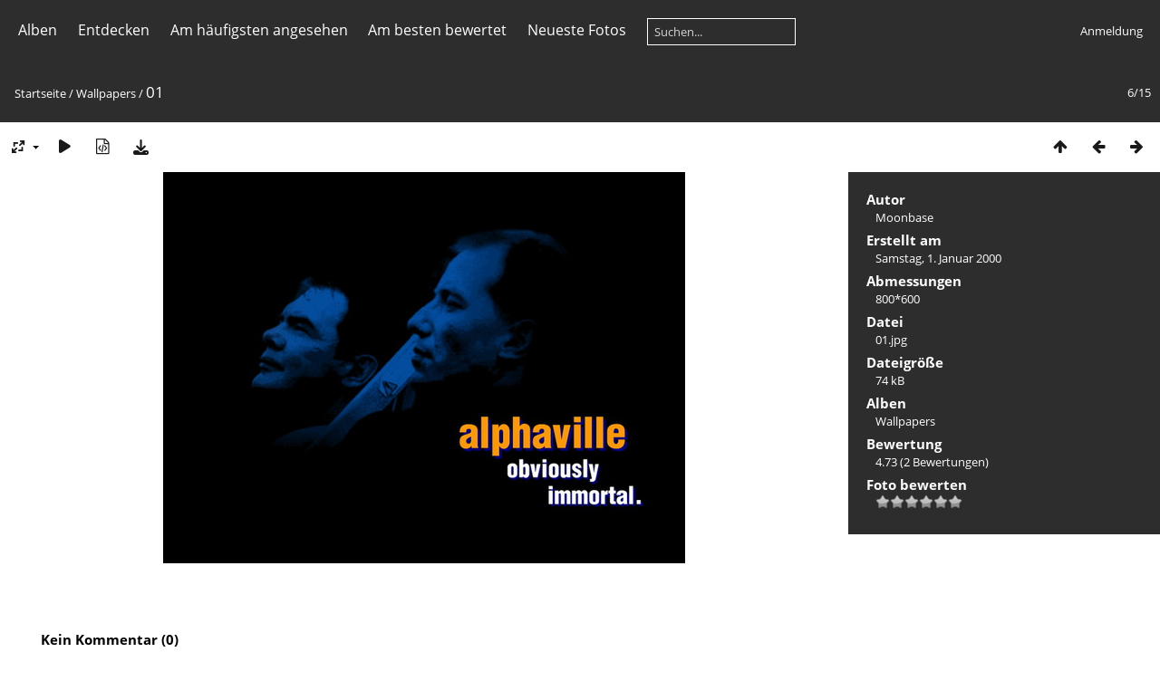

--- FILE ---
content_type: text/html; charset=utf-8
request_url: https://www.alphaville.nu/gallery/picture.php/5382/category/wallpapers
body_size: 4002
content:
<!DOCTYPE html>
<html lang=de dir=ltr>
<head>
<title>01</title>
<link rel="shortcut icon" type="image/x-icon" href="../../../themes/default/icon/favicon.ico">
<link rel="stylesheet" type="text/css" href="../../../themes/modus/css/open-sans/open-sans.css"> <link rel="stylesheet" type="text/css" href="../../../_data/combined/eovs30.css">   <link rel=canonical href="../../../picture.php/5382">
<meta name=viewport content="width=device-width,initial-scale=1">
<script>if(document.documentElement.offsetWidth>1270)document.documentElement.className='wide'</script>

<meta name="generator" content="Piwigo (aka PWG), see piwigo.org">

<meta name="author" content="Moonbase">
<meta name="description" content="01 - 01.jpg">


</head>

<body id=thePicturePage class="section-categories category-63 image-5382 " data-infos='{"section":"categories","category_id":"63","image_id":"5382"}'>



<aside id=menubar>
		<dl id=mbCategories>
<dt>
	<a href="/gallery/?filter=start-recent-7" class="pwg-state-default pwg-button menubarFilter" title="Nur kürzlich eingestellte Fotos anzeigen" rel="nofollow"><span class="pwg-icon pwg-icon-filter"> </span></a>
	<a href="../../../index.php/categories">Alben</a>
</dt>
<dd>
  <ul>
    <li >
      <a href="../../../index.php/category/tour"  title="8739 Fotos in 226 Unteralben">Tour</a>
      <span class="menuInfoCatByChild badge" title="8739 Fotos in 226 Unteralben">8739</span>
      </li>
    
    <li >
      <a href="../../../index.php/category/promotional"  title="63 Fotos in diesem Album">Promotional</a>
      <span class="menuInfoCat badge" title="63 Fotos in diesem Album">63</span>
      </li>
    
    <li >
      <a href="../../../index.php/category/behind_the_scenes"  title="8 Fotos in diesem Album">Behind The Scenes</a>
      <span class="menuInfoCat badge" title="8 Fotos in diesem Album">8</span>
      </li>
    
    <li >
      <a href="../../../index.php/category/history"  title="63 Fotos in diesem Album">History</a>
      <span class="menuInfoCat badge" title="63 Fotos in diesem Album">63</span>
      </li>
    
    <li class="selected">
      <a href="../../../index.php/category/wallpapers"  title="15 Fotos in diesem Album">Wallpapers</a>
      <span class="menuInfoCat badge" title="15 Fotos in diesem Album">15</span>
  </li></ul>

	<p class="totalImages">8344 Fotos</p>
</dd>
	</dl>
		<dl id=mbSpecials>
<dt><a>Entdecken</a></dt>
<dd>
	<ul><li><a href="../../../index.php/most_visited" title="Die meist angesehenen Fotos anzeigen">Am häufigsten angesehen</a></li><li><a href="../../../index.php/best_rated" title="Die am besten bewerteten Fotos anzeigen">Am besten bewertet</a></li><li><a href="../../../index.php/recent_pics" title="Die neuesten Fotos anzeigen">Neueste Fotos</a></li><li><a href="../../../index.php/recent_cats" title="Kürzlich aktualisierte Alben anzeigen">Neueste Alben</a></li><li><a href="../../../random.php" title="Fotos im Zufallsmodus anzeigen" rel="nofollow">Zufällige Fotos</a></li><li><a href="../../../index.php/created-monthly-calendar" title="Jeden Tag mit Fotos anzeigen, gegliedert nach Monat" rel="nofollow">Kalender</a></li><hr><li><a href="../../../tags.php" title="Alle verfügbaren Schlagworte anzeigen">Schlagworte</a> (0)</li><li><a href="../../../search.php" title="Suchen" rel="search">Suchen</a></li><li><a href="../../../comments.php" title="Die neuesten Kommentare anzeigen">Kommentare</a> (4)</li><li><a href="../../../about.php" title="Über Piwigo">Info</a></li><li><a href="../../../notification.php" title="RSS-Feed" rel="nofollow">RSS-Feed</a></li></ul>
</dd>

	</dl>
	<dl id="mbMostVisited"><dt><a href="../../../index.php/most_visited" title="Die meist angesehenen Fotos anzeigen">Am häufigsten angesehen</a></dt></dl>
<dl id="mbBestRated"><dt><a href="../../../index.php/best_rated" title="Die am besten bewerteten Fotos anzeigen">Am besten bewertet</a></dt></dl>
<dl><dt><a href="../../../index.php/recent_pics" title="Die neuesten Fotos anzeigen">Neueste Fotos</a></dt></dl>
<dl style="float:none">
	<form style="margin:0;display:inline" action="../../../qsearch.php" method=get id=quicksearch onsubmit="return this.q.value!='';">
		<input type="text" name=q id=qsearchInput placeholder="Suchen..." >
	</form>
</dl>
<dl style="float:right;margin-top:3px">
	<dt style="font-size:100%;font-weight:normal;padding-left:15px"><a href="../../../identification.php" rel=nofollow>Anmeldung</a></dt>
	<dd style="right:0">
		<ul>
		<li><a href="../../../identification.php" rel="nofollow">Anmeldung</a></li>
		<li><a href="../../../register.php" title="Neues Benutzerkonto erstellen" rel="nofollow">Registrieren</a></li>
		<li><a href="../../../password.php" title="Passwort vergessen?" rel="nofollow">Passwort vergessen?</a></li>
		</ul>
<form method=post action="../../../identification.php" id=quickconnect><fieldset><legend>Schnelle Anmeldung</legend><p><label for=userX>Benutzername</label><br><input type=text name=username id=userX value="" style="width:99%"></p><p><label for=passX>Passwort</label><br><input type=password name=password id=passX style="width:99%"></p><p><label>Auto-Login&nbsp;<input type=checkbox name=remember_me value=1></label></p><p><input type=hidden name=redirect value="%2Fgallery%2Fpicture.php%2F5382%2Fcategory%2Fwallpapers"><input type=submit name=login value="Absenden"></p></fieldset></form>
	</dd>
</dl>

</aside>
<a id="menuSwitcher" class="pwg-button" title="Menü"><span class="pwg-icon pwg-icon-menu"></span></a>

<div id="content" class="contentWithMenu">



<div class=titrePage id=imageHeaderBar><div class="imageNumber">6/15</div>
	<div class="browsePath">
		<a href="/gallery/">Startseite</a> / <a href="../../../index.php/category/wallpapers">Wallpapers</a><span class="browsePathSeparator"> / </span><h2>01</h2>
	</div>
</div>

<div id="imageToolBar">

<div class="navigationButtons">
<a href="../../../index.php/category/wallpapers" title="Vorschaubilder" class="pwg-state-default pwg-button"><span class="pwg-icon pwg-icon-arrow-n"></span><span class="pwg-button-text">Vorschaubilder</span></a><a href="../../../picture.php/wall/category/wallpapers" title="Zurück : wall" class="pwg-state-default pwg-button"><span class="pwg-icon pwg-icon-arrow-w"></span><span class="pwg-button-text">Zurück</span></a><a href="../../../picture.php/02_golden_feeling_1024x768/category/wallpapers" title="Vorwärts : 02 golden feeling 1024x768" class="pwg-state-default pwg-button pwg-button-icon-right"><span class="pwg-icon pwg-icon-arrow-e"></span><span class="pwg-button-text">Vorwärts</span></a></div>

<div class=actionButtonsWrapper><a id=imageActionsSwitch class=pwg-button><span class="pwg-icon pwg-icon-ellipsis"></span></a><div class="actionButtons">
<a id="derivativeSwitchLink" title="Bildgrößen" class="pwg-state-default pwg-button" rel="nofollow"><span class="pwg-icon pwg-icon-sizes"></span><span class="pwg-button-text">Bildgrößen</span></a><div id="derivativeSwitchBox" class="switchBox"><div class="switchBoxTitle">Bildgrößen</div><span class="switchCheck" id="derivativeCheckedxsmall" style="visibility:hidden">&#x2714; </span><a href="javascript:changeImgSrc('../../../_data/i/upload/2014/12/10/20141210134203-6f265447-xs.jpg','xsmall','xsmall')">ziemlich klein<span class="derivativeSizeDetails"> (432 x 324)</span></a><br><span class="switchCheck" id="derivativeCheckedsmall" style="visibility:hidden">&#x2714; </span><a href="javascript:changeImgSrc('../../../_data/i/upload/2014/12/10/20141210134203-6f265447-sm.jpg','small','small')">klein<span class="derivativeSizeDetails"> (576 x 432)</span></a><br><span class="switchCheck" id="derivativeCheckedmedium">&#x2714; </span><a href="javascript:changeImgSrc('../../../_data/i/upload/2014/12/10/20141210134203-6f265447-me.jpg','medium','medium')">mittel<span class="derivativeSizeDetails"> (792 x 594)</span></a><br><span class="switchCheck" id="derivativeCheckedOriginal" style="visibility:hidden">&#x2714; </span><a href="javascript:changeImgSrc('../../../upload/2014/12/10/20141210134203-6f265447.jpg','large','Original')">Original<span class="derivativeSizeDetails"> (800 x 600)</span></a><br></div>
<a href="../../../picture.php/5382/category/wallpapers?slideshow=" title="Diashow" class="pwg-state-default pwg-button" rel="nofollow"><span class="pwg-icon pwg-icon-slideshow"></span><span class="pwg-button-text">Diashow</span></a><a href="../../../picture.php/5382/category/wallpapers?metadata" title="Metadaten anzeigen" class="pwg-state-default pwg-button" rel="nofollow"><span class="pwg-icon pwg-icon-camera-info"></span><span class="pwg-button-text">Metadaten anzeigen</span></a><a id="downloadSwitchLink" href="../../../action.php?id=5382&amp;part=e&amp;download" title="Datei herunterladen" class="pwg-state-default pwg-button" rel="nofollow"><span class="pwg-icon pwg-icon-save"></span><span class="pwg-button-text">Herunterladen</span></a> </div></div>
</div>
<div id="theImageAndInfos">
<div id="theImage">


<noscript><img src="../../../_data/i/upload/2014/12/10/20141210134203-6f265447-me.jpg" width="792" height="594" alt="01.jpg" id="theMainImage" usemap="#mapmedium" title="01 - 01.jpg" itemprop=contentURL></noscript>

  <img class="file-ext-jpg path-ext-jpg" src="../../../_data/i/upload/2014/12/10/20141210134203-6f265447-me.jpg"width="792" height="594" alt="01.jpg" id="theMainImage" usemap="#mapmedium" title="01 - 01.jpg">
  <img class="img-loader-derivatives" src="../../../themes/default/images/ajax_loader.gif" style="width:auto;height:auto;" />

<map name="mapxsmall"><area shape=rect coords="0,0,108,324" href="../../../picture.php/wall/category/wallpapers" title="Zurück : wall" alt="wall"><area shape=rect coords="108,0,322,81" href="../../../index.php/category/wallpapers" title="Vorschaubilder" alt="Vorschaubilder"><area shape=rect coords="324,0,432,324" href="../../../picture.php/02_golden_feeling_1024x768/category/wallpapers" title="Vorwärts : 02 golden feeling 1024x768" alt="02 golden feeling 1024x768"></map><map name="mapsmall"><area shape=rect coords="0,0,144,432" href="../../../picture.php/wall/category/wallpapers" title="Zurück : wall" alt="wall"><area shape=rect coords="144,0,429,108" href="../../../index.php/category/wallpapers" title="Vorschaubilder" alt="Vorschaubilder"><area shape=rect coords="433,0,576,432" href="../../../picture.php/02_golden_feeling_1024x768/category/wallpapers" title="Vorwärts : 02 golden feeling 1024x768" alt="02 golden feeling 1024x768"></map><map name="mapmedium"><area shape=rect coords="0,0,198,594" href="../../../picture.php/wall/category/wallpapers" title="Zurück : wall" alt="wall"><area shape=rect coords="198,0,591,148" href="../../../index.php/category/wallpapers" title="Vorschaubilder" alt="Vorschaubilder"><area shape=rect coords="595,0,792,594" href="../../../picture.php/02_golden_feeling_1024x768/category/wallpapers" title="Vorwärts : 02 golden feeling 1024x768" alt="02 golden feeling 1024x768"></map><map name="mapOriginal"><area shape=rect coords="0,0,200,600" href="../../../picture.php/wall/category/wallpapers" title="Zurück : wall" alt="wall"><area shape=rect coords="200,0,597,150" href="../../../index.php/category/wallpapers" title="Vorschaubilder" alt="Vorschaubilder"><area shape=rect coords="601,0,800,600" href="../../../picture.php/02_golden_feeling_1024x768/category/wallpapers" title="Vorwärts : 02 golden feeling 1024x768" alt="02 golden feeling 1024x768"></map>


</div><div id="infoSwitcher"></div><div id="imageInfos">

<dl id="standard" class="imageInfoTable">
<div id="Author" class="imageInfo"><dt>Autor</dt><dd>Moonbase</dd></div><div id="datecreate" class="imageInfo"><dt>Erstellt am</dt><dd><a href="../../../index.php/created-monthly-list-2000-01-01" rel="nofollow">Samstag, 1. Januar 2000</a></dd></div><div id="Dimensions" class="imageInfo"><dt>Abmessungen</dt><dd>800*600</dd></div><div id="File" class="imageInfo"><dt>Datei</dt><dd>01.jpg</dd></div><div id="Filesize" class="imageInfo"><dt>Dateigröße</dt><dd>74 kB</dd></div><div id="Categories" class="imageInfo"><dt>Alben</dt><dd><ul><li><a href="../../../index.php/category/wallpapers">Wallpapers</a></li></ul></dd></div><div id="Average" class="imageInfo"><dt>Bewertung</dt><dd><span id="ratingScore">4.73</span> <span id="ratingCount">(2 Bewertungen)</span></dd></div><div id="rating" class="imageInfo"><dt><span id="updateRate">Foto bewerten</span></dt><dd><form action="../../../picture.php/5382/category/wallpapers?action=rate" method="post" id="rateForm" style="margin:0;"><div><input type="submit" name="rate" value="0" class="rateButton" title="0"><input type="submit" name="rate" value="1" class="rateButton" title="1"><input type="submit" name="rate" value="2" class="rateButton" title="2"><input type="submit" name="rate" value="3" class="rateButton" title="3"><input type="submit" name="rate" value="4" class="rateButton" title="4"><input type="submit" name="rate" value="5" class="rateButton" title="5">			</div>
			</form>
		</dd>
	</div>


</dl>

</div>
</div>

<div id="comments" class="noCommentContent"><div id="commentsSwitcher"></div>
	<h3>Kein Kommentar (0)</h3>

	<div id="pictureComments">
		<div id="pictureCommentList">
			<ul class="commentsList">
</ul>

		</div>
		<div style="clear:both"></div>
	</div>

</div>

</div>
<div id="copyright">
	Powered by	<a href="https://de.piwigo.org">Piwigo</a>
	
<script type="text/javascript" src="../../../_data/combined/156cw9p.js"></script>
<script type="text/javascript">//<![CDATA[

RVAS = {
derivatives: [
{w:432,h:324,url:'../../../_data/i/upload/2014/12/10/20141210134203-6f265447-xs.jpg',type:'xsmall'},{w:576,h:432,url:'../../../_data/i/upload/2014/12/10/20141210134203-6f265447-sm.jpg',type:'small'},{w:792,h:594,url:'../../../_data/i/upload/2014/12/10/20141210134203-6f265447-me.jpg',type:'medium'},{w:800,h:600,url:'../../../upload/2014/12/10/20141210134203-6f265447.jpg',type:'Original'}],
cp: '/gallery/'
}
rvas_choose();
var h = jQuery("#theHeader div.banner").css("height");
		var d = jQuery("#menuSwitcher").css("padding-top");

		jQuery(document).ready(function(){
			if( jQuery('#theHeader div.banner').is(':visible') && jQuery("body").css("display") == "flex"){
				jQuery("#menuSwitcher").css("padding-top",parseInt(h)+parseInt(d));
			};
		});
document.onkeydown = function(e){e=e||window.event;if (e.altKey) return true;var target=e.target||e.srcElement;if (target && target.type) return true;	var keyCode=e.keyCode||e.which, docElem=document.documentElement, url;switch(keyCode){case 63235: case 39: if (e.ctrlKey || docElem.scrollLeft==docElem.scrollWidth-docElem.clientWidth)url="../../../picture.php/02_golden_feeling_1024x768/category/wallpapers"; break;case 63234: case 37: if (e.ctrlKey || docElem.scrollLeft==0)url="../../../picture.php/wall/category/wallpapers"; break;case 36: if (e.ctrlKey)url="../../../picture.php/wall1/category/wallpapers"; break;case 35: if (e.ctrlKey)url="../../../picture.php/07_revolution_time_1024x768/category/wallpapers"; break;case 38: if (e.ctrlKey)url="../../../index.php/category/wallpapers"; break;}if (url) {window.location=url.replace("&amp;","&"); return false;}return true;}
function changeImgSrc(url,typeSave,typeMap)
{
	var theImg = document.getElementById("theMainImage");
	if (theImg)
	{
		theImg.removeAttribute("width");theImg.removeAttribute("height");
		theImg.src = url;
		theImg.useMap = "#map"+typeMap;
	}
	jQuery('#derivativeSwitchBox .switchCheck').css('visibility','hidden');
	jQuery('#derivativeChecked'+typeMap).css('visibility','visible');
	document.cookie = 'picture_deriv='+typeSave+';path=/gallery/';
}
(window.SwitchBox=window.SwitchBox||[]).push("#derivativeSwitchLink", "#derivativeSwitchBox");
var _pwgRatingAutoQueue = _pwgRatingAutoQueue||[];_pwgRatingAutoQueue.push( {rootUrl: '../../../', image_id: 5382,onSuccess : function(rating) {var e = document.getElementById("updateRate");if (e) e.innerHTML = "Ihre Bewertung aktualisieren";e = document.getElementById("ratingScore");if (e) e.innerHTML = rating.score;e = document.getElementById("ratingCount");if (e) {if (rating.count == 1) {e.innerHTML = "(Bewertung)".replace( "%d", rating.count);} else {e.innerHTML = "(%d Bewertungen)".replace( "%d", rating.count);}}}} );
//]]></script>
<script type="text/javascript">
(function() {
var s,after = document.getElementsByTagName('script')[document.getElementsByTagName('script').length-1];
s=document.createElement('script'); s.type='text/javascript'; s.async=true; s.src='../../../_data/combined/ec90i1.js';
after = after.parentNode.insertBefore(s, after);
})();
</script>
</div></body>
</html>